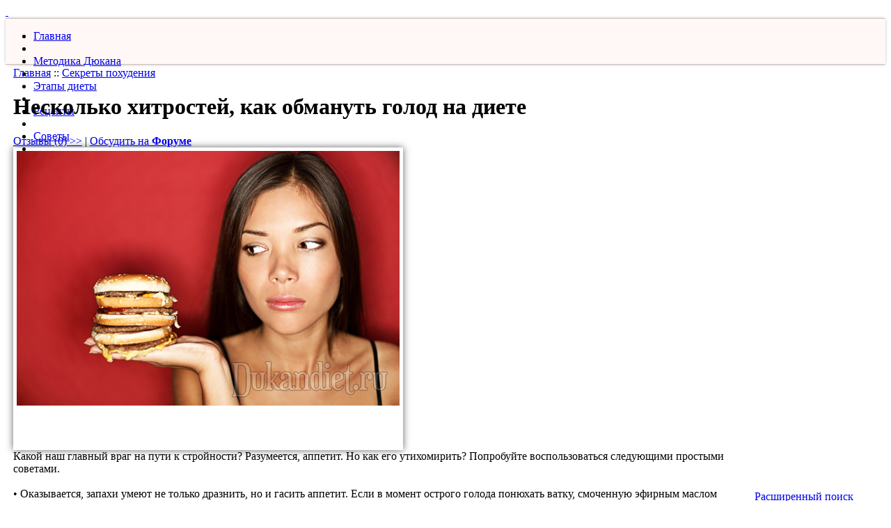

--- FILE ---
content_type: text/html
request_url: https://dukandiet.ru/secrets/neskol-ko-hitrosteiy-kak-obmanut-golod-na-diete/
body_size: 7469
content:
<!DOCTYPE html>
<html lang="ru">
	<head>	
		
		<meta charset="UTF-8">		  
        <meta name="viewport" content="width=device-width, initial-scale=1, maximum-scale=1">		
		<meta name="robots" content="index, follow">
		
		<title>Несколько хитростей, как обмануть голод на диете</title>		
		<meta name="description" content="Какой наш главный враг на пути к стройности? Разумеется, аппетит. Но как его утихомирить...">
        <link rel="icon" href="https://dukandiet.ru/favicon.png" type="image/png"/>

        <!-- Критический CSS -->		
		<link rel="stylesheet" href="https://dukandiet.ru/css/styles.css?ver=2.14">		        <link rel="stylesheet" href="https://dukandiet.ru/css/font-awesome/css/font-awesome.min.css">		<link rel="stylesheet" href="https://dukandiet.ru/css/custom.css">				
		<!-- Некритический CSS (асинхронная загрузка) -->
		<link href="https://dukandiet.ru/css/jquery.booklet.latest.css" rel="stylesheet" media="print" onload="this.media='all'">		
        <link href="https://dukandiet.ru/css/jquery.fancybox.css" rel="stylesheet" media="print" onload="this.media='all'">		
        <link href="https://dukandiet.ru/css/jquery.fancybox-thumbs.css" rel="stylesheet" media="print" onload="this.media='all'">
        <link href="https://dukandiet.ru/css/skin.css" rel="stylesheet" media="print" onload="this.media='all'">
        <link href="https://dukandiet.ru/css/recipe.css" rel="stylesheet" media="print" onload="this.media='all'">
        <link href="https://dukandiet.ru/css/jquery.rating.css" rel="stylesheet" media="print" onload="this.media='all'">
        <link href="https://dukandiet.ru/css/jquery.ui.datepicker.css" rel="stylesheet" media="print" onload="this.media='all'">
        <link href="https://dukandiet.ru/css/styles_kostia.css" rel="stylesheet" media="print" onload="this.media='all'">
        <link href="/knopki/likely.css" rel="stylesheet" media="print" onload="this.media='all'">		
		
<noscript>
    <link href="https://dukandiet.ru/css/jquery.booklet.latest.css" rel="stylesheet">
    <link href="https://dukandiet.ru/css/jquery.fancybox.css" rel="stylesheet">
    <link href="https://dukandiet.ru/css/jquery.fancybox-thumbs.css" rel="stylesheet">
    <link href="https://dukandiet.ru/css/skin.css" rel="stylesheet">
    <link href="https://dukandiet.ru/css/recipe.css" rel="stylesheet">
    <link href="https://dukandiet.ru/css/jquery.rating.css" rel="stylesheet">
    <link href="https://dukandiet.ru/css/jquery.ui.datepicker.css" rel="stylesheet">
    <link href="https://dukandiet.ru/css/styles_kostia.css" rel="stylesheet">
    <link href="/knopki/likely.css" rel="stylesheet">
</noscript>		
		
		<!-- Preconnect для внешних ресурсов -->
        <link rel="preconnect" href="https://cdnjs.cloudflare.com">
        <link rel="preconnect" href="https://yandex.ru">
        <link rel="preconnect" href="https://www.googletagmanager.com">		       
		
                		                
		
		<meta property="og:site_name" content="Диета Дюкана"/>		
		<meta property="og:type" content="article"/>
        <meta property="og:title" content="Несколько хитростей, как обмануть голод на диете"/>
		
                                                    <meta property="og:description" content="Какой наш главный враг на пути к стройности? Разумеется, аппетит. Но как его утихомирить? Попробуйте воспользоваться следующими простыми советами."/>
                        
                                                    <meta property = "og:image" content = "https://dukandiet.ru/files/user/secrets/m_6823_hungry-woman-120727.jpg" />
                        <meta property="og:url" content="https://dukandiet.ru/secrets/neskol-ko-hitrosteiy-kak-obmanut-golod-na-diete/"/>	

<!-- Google Tag Manager -->
<script>(function(w,d,s,l,i){w[l]=w[l]||[];w[l].push({'gtm.start':
new Date().getTime(),event:'gtm.js'});var f=d.getElementsByTagName(s)[0],
j=d.createElement(s),dl=l!='dataLayer'?'&l='+l:'';j.async=true;j.src=
'https://www.googletagmanager.com/gtm.js?id='+i+dl;f.parentNode.insertBefore(j,f);
})(window,document,'script','dataLayer','GTM-MDDK8KXZ');</script>
<!-- End Google Tag Manager -->	

<!-- Yandex.RTB -->
<script>window.yaContextCb=window.yaContextCb||[]</script>
<script src="https://yandex.ru/ads/system/context.js" async></script>

<script type="application/ld+json">
{
  "@context": "https://schema.org",
  "@type": "WebSite",
  "name": "Диета Дюкана",
  "url": "https://dukandiet.ru/",
  "potentialAction": {
    "@type": "SearchAction",
    "target": "https://dukandiet.ru/search/?query={search_term_string}",
    "query-input": "required name=search_term_string"
  }
}
</script>
	
	</head>	
	
	<body>
	
<!-- Google Tag Manager (noscript) -->
<noscript><iframe src="https://www.googletagmanager.com/ns.html?id=GTM-MDDK8KXZ"
height="0" width="0" style="display:none;visibility:hidden"></iframe></noscript>
<!-- End Google Tag Manager (noscript) -->

<!--        <div id="header_bg"></div>-->
		<div id="main">
            <div id="content">
                <div id="top"></div>
                <div id="center"></div>
                <div id="down"></div>
                                    <a href="https://dukandiet.ru/registration/" id='registration'>&nbsp;</a>
                                <div id="padding_content">
                    <div id="header">
                        <div id="year_3"></div>
                        <a href="/" id="logo"></a>
                    </div>
                    <div id="main_menu">
                                                <div class="menu_rwd_login"><a href="/registration/"><i class="fa fa-sign-in"></i></a></div>
						<div class="menu_rwd_profile"><a href="/profile/"><i class="fa fa-user"></i></a></div>																
                        <div class="menu_rwd"><i class="fa fa-bars"></i></div>
                        <!--                        <div id="mm_left"></div>-->
<!--                        <div id="mm_right"></div>-->
                        <ul id="nav">
                            <li class="hidden search-menu">
                                <div class="rwd_search">
                                    <form method="post" action="/search/" id="rwdFormSearch">
                                        <input type="text" name="search_str"><button><i class="fa fa-search"></i></button>
                                    </form>
                                    <div class="clearfix"></div>
                                </div>
                            </li>
                            <li class="hidden"><span></span></li>
                            <li><a href="/">Главная</a></li>
                            <li><span></span></li>
                            <li><a href="https://dukandiet.ru/technique-dukan/">Методика Дюкана</a></li>
                            <li><span></span></li>
                            <li><a href="https://dukandiet.ru/stages_diet/">Этапы диеты</a></li>
                            <li><span></span></li>
                            <li><a href="https://dukandiet.ru/recipe/">Рецепты</a></li>
                            <li><span></span></li>
                            <li><a href="https://dukandiet.ru/recommendation/">Советы</a></li>
                            <li><span></span></li>
                            <li><a href="https://dukandiet.ru/secrets/">Секреты</a></li>
                            <li><span></span></li>
                            <li><a href="https://dukandiet.ru/faq/">FAQ</a></li>
                            <li><span></span></li>
                            <li><a href="https://dukandiet.ru/photo_thinner/">Фото похудевших</a></li>
                            <li><span></span></li>
                            <li><a href="https://dukandiet.ru/video/">Видеорецепты</a></li>
                            <li><span></span></li>
							<li><a href="https://dukandiet.ru/news/">Новости</a></li>
							<li><span></span></li>
                            <li><a href="/forum/">Форум</a></li>
                        </ul>
                    </div>
                    <!--

                    -->
                    <table id="columns">
                        <tr>
                            <td id="width25">&nbsp;</td>
                            <td>
                                <div class="relative">							
								
																
								
                                    									
									                                    									
									
                                                                                                                <div class="breadcrumbs">
        <nobr>
          <a href="https://dukandiet.ru/">Главная</a>        </nobr>
    ::      <nobr>
          <a href="https://dukandiet.ru/secrets/">Секреты похудения</a>        </nobr>
      </div><!--    <a href="--><!--print/" class="print">Версия для печати</a>-->

<div itemscope itemtype="https://schema.org/Article">

    <h1 itemprop="headline name">Несколько хитростей, как обмануть голод на диете</h1>
	
	<meta itemprop="datePublished dateModified" content="2016-04-03 11:38:18 MSK">
	
	<meta itemprop="articleSection" content="Секреты похудения">		                                        
	
	<meta itemprop="mainEntityOfPage" content="https://dukandiet.ru/secrets/neskol-ko-hitrosteiy-kak-obmanut-golod-na-diete/">		

  <div itemprop="publisher" itemscope itemtype="https://schema.org/Organization">
    <div itemprop="logo" itemscope itemtype="https://schema.org/ImageObject">
      <meta itemprop="url" content="https://dukandiet.ru/razn/design/dukandietru.png">
      <meta itemprop="width" content="190">
      <meta itemprop="height" content="95">      
    </div>        
    <meta itemprop="name" content="Диета Дюкана">
    <meta itemprop="url" content="https://dukandiet.ru">
    <meta itemprop="sameAs" content="https://www.facebook.com/dukandiet.ru">
    <meta itemprop="sameAs" content="https://vk.com/dukandiet_ru">
    <meta itemprop="sameAs" content="https://t.me/dukandiet_ru">	
	<meta itemprop="sameAs" content="https://ok.ru/dukandietru">	
  </div>

  <div itemprop="author" itemscope itemtype="http://schema.org/Person">
    <meta itemprop="name" content="Натали Дюканова">
  </div>
	
	<a href="#review" id="review_link">Отзывы (0) >></a> | <a target="_blank" href="/forum/" id="review_link">Обсудить на <strong>Форуме</strong></a>
    	
<div class="banners googleRwd">
<!-- Yandex.RTB R-A-1753771-1 -->
<div id="yandex_rtb_R-A-1753771-1"></div>
<script>window.yaContextCb.push(()=>{
  Ya.Context.AdvManager.render({
    renderTo: 'yandex_rtb_R-A-1753771-1',
    blockId: 'R-A-1753771-1'
  })
})</script>
</div>	
	
<!--    <div class="relative">Обсудить на <a href="--><!--" class="red_links">Форуме</a></div>-->
    <div id="image_section">
                    <img itemprop="image" src="https://dukandiet.ru/files/user/secrets/m_6823_hungry-woman-120727.jpg" alt="Несколько хитростей, как обмануть голод на диете" id="is_image" />
                <div id="is_icons">
                            <div id="add_favorites_passive" title="Войдите и добавьте в избранное"></div>            <a rel="nofollow" href="https://dukandiet.ru/secrets/neskol-ko-hitrosteiy-kak-obmanut-golod-na-diete/print/" id="print_no_recipe" title="Версия для печати"></a>
        </div>
    </div>
	<meta itemprop="description" content="Какой наш главный враг на пути к стройности? Разумеется, аппетит. Но как его утихомирить? Попробуйте воспользоваться следующими простыми советами.">
    <div itemprop="articleBody" id="text_item">
<!--        --><!--        <img src="--><!--" alt="--><!--" class="text_item_img" />-->
<!--        -->        Какой наш главный враг на пути к стройности? Разумеется, аппетит. Но как его утихомирить? Попробуйте воспользоваться следующими простыми советами.<br />
&nbsp;<br />
&bull;&nbsp;Оказывается, запахи умеют не только дразнить, но и гасить аппетит. Если в момент острого голода понюхать ватку, смоченную эфирным маслом ванили или просто поднести к носу пакетик ванильного порошка, волчий аппетит будет на время усмирен.<br />
&nbsp;<br />
А вот еще более эффективный рецепт аромата для похудения, который специально создали ученые: нужно взять кусочек банана, ломтик зеленого яблока, по щепотке мяты перечной и ванили, все это прогреть на растительном масле и вдыхать пары при первом ощущении голода или за 15 минут до еды. Доказано, что таким образом аппетит заметно снижается или исчезает совсем.<br />
&nbsp;<br />
<div class="banners googleRwd">
<script async src="//pagead2.googlesyndication.com/pagead/js/adsbygoogle.js"></script>
<ins class="adsbygoogle"
     style="display:block; text-align:center;"
     data-ad-layout="in-article"
     data-ad-format="fluid"
     data-ad-client="ca-pub-1715927499700135"
     data-ad-slot="8322141528"></ins>
<script>
     (adsbygoogle = window.adsbygoogle || []).push({});
</script>
</div>
<br />
<span style="line-height: 20.8px;">&bull;&nbsp;</span>Как известно, сон &ndash; здоровье. Однако мало кто знает, что выспавшийся человек менее подвержен к перееданию. И дело не только в том, что, когда мы спим, мы не едим. Просто в плохо отдохнувшем за ночь организме снижается уровень лептина &ndash; специального белка, регулирующего аппетит,&thinsp; &ndash; и повышается уровень гормона кортизона, который увеличивает потребность организма в пище. В итоге все это приводит к накоплению жира.<br />
&nbsp;<br />
<span style="line-height: 20.8px;">&bull;&nbsp;</span>Хватит ковырять вилкой суховатую треску и безвкусного хека. Отведайте лучше вкусной жирной морской рыбки &ndash; семги, скумбрии, форели.<br />
&nbsp;<br />
Ученые давно доказали, что жирная морская рыба помогает не только поддерживать здоровье, но и худеть. Чем рыба жирнее, тем больше в ней ненасыщенных жирных кислот омега‑3 и витамина D. А ведь именно эти вещества и помогают снизить вес.<br />
&nbsp;<br />
К тому же омега‑3 кислоты способствуют выработке гормона радости серотонина, которого очень недостает людям, сидящим на диете. Эти вещества облегчают процесс отказа от сладкого, который так нелегко даётся многим худеющим.<br />
&nbsp;<br />
Поэтому раза три в неделю ешьте вкусную и жирную морскую рыбку на обед или ужин &ndash; семгу, скумбрию, форель. Не жареную, конечно, а запеченную в фольге без масла или приготовленную на пару.<br />
&nbsp;<br />
<em>По материалам aif.ru</em>    </div>
<!--    <div class="relative">Рубрика: <a href="--><!--" class="red_links">Секреты похудения</a></div>-->

</div>

<br />

<div class="banners googleRwd">
<!-- Yandex.RTB R-A-1753771-3 -->
<div id="yandex_rtb_R-A-1753771-3"></div>
<script>window.yaContextCb.push(()=>{
  Ya.Context.AdvManager.render({
    renderTo: 'yandex_rtb_R-A-1753771-3',
    blockId: 'R-A-1753771-3'
  })
})</script>
</div>

    <br /><br />

<div class="likely likely-big">    
  <div class="pinterest">Запинить</div>  
  <div class="vkontakte">Поделиться</div>  
  <div class="odnoklassniki">Класснуть</div>
  <div class="telegram">Отправить</div>    
</div>

<br /><br />

Лучшие рецепты и секреты похудения на <a href="https://t.me/dukandiet_ru" target="_blank"><b>нашем Telegram-канале</b></a>. Подписывайся!

<br /><br />
	
    <h3 id="rh1">Отзывы (0)</h3>
    <div id="comments_ajax">
        <div class="relative">
                    </div>
                <div class="relative">
                    </div>
    </div>
            <div class="red_title" id="scroll_here">Ваш отзыв</div>
        <div class="attention">
            Администрация сайта не всегда может ответить на все ваши вопросы, поэтому не стесняйтесь
            помогать друг другу.  Прежде чем задать вопрос по поводу продуктов питания, ознакомьтесь,
            пожалуйста, со <a href="https://dukandiet.ru/list_products/">списком</a>.
        </div>
        <div id="answer">
            Ваш отзыв на <span></span>
            <div><a href="#" id="cancel_answer">Нажмите, чтобы отменить ответ</a></div>
        </div>
                    <form action="https://dukandiet.ru/secrets/neskol-ko-hitrosteiy-kak-obmanut-golod-na-diete/" method="POST" name="contactsForm" id="commForm"  enctype='multipart/form-data'>
                  <table class="comment_table">
            <tr><td colspan='2' align='left'></td></tr>
            <tr>
                <td width="115"><input type='text' name='name' id='name' value='Гость' size='30' maxlength='200' class='inputs'></td>
                <td><span>Имя *</span></td>
            </tr>
            <tr id="email_tr">
                <td><input type='text' name='email' id='email' value='' size='30' maxlength='256' class='inputs'></td>
                <td><span>E-mail *</span></td>
            </tr>
            <tr>
                <td colspan="2"><textarea name='comment' id='textareas' cols='50' rows='4'></textarea></td>
            </tr>
            <tr>
                <td colspan="2">
                    <div class="relative">
                        <img src='https://dukandiet.ru/includes/lib/captcha.php' id='_main_captcha_img' alt='Включите картинки в браузере' align='absmiddle'><a href="#" onclick="document.getElementById('_main_captcha_img').src = 'https://dukandiet.ru/includes/lib/captcha.php?' + Math.random(); return false"><img src="https://dukandiet.ru/img/refresh.png" align="absmiddle"/></a>&nbsp;&nbsp;<input type='text' name='captcha' id='captcha' size='6' maxlength='5'>                    </div>
                </td>
            </tr>
            <tr>
                <td colspan="2">
                    <div style="display: none"><input type='submit' name='contactsForm_submit' id='commForm_submit' value=' '></div>
                    <a href="#" id="send-comment">Отправить</a>
                </td>
            </tr>
            <input type="hidden" name="cid" value="0" />
        </table>
        </form>            
<script type="text/javascript">
    $(function(){
        $('input#name').prop('readonly', true);
            });
</script>                                                                                                                								
									
                                </div>
                            </td>
                            <td id="sep_td">&nbsp;</td>
                            <td id="right_column">
                                    <form action="https://dukandiet.ru/search/" id="searchForm" method="post">
        <div id="advanced_hold">
            <div id="height_advanced">
                <div class="ta_right"><a href="#" id="advanced">Расширенный поиск</a></div>
                <div><label><input name='advanced[tech_dukan]' type='checkbox' value="1" >&nbsp;Методика Дюкана</label></div>
                <div><label><input name='advanced[stages_diet]' type='checkbox' value="1" >&nbsp;Этапы диеты</label></div>
                <div><label><input name='advanced[recipe]' type='checkbox' value="1" >&nbsp;Рецепты</label></div>
                <div><label><input name='advanced[recomm]' type='checkbox' value="1" >&nbsp;Советы</label></div>
                <div><label><input name='advanced[secrets]' type='checkbox' value="1" >&nbsp;Секреты похудения</label></div>
                <div><label><input name='advanced[faq]' type='checkbox' value="1" >&nbsp;FAQ</label></div>
                <div><label><input name='advanced[news]' type='checkbox' value="1" >&nbsp;Новости</label></div>
                <div><label><input name='advanced[video]' type='checkbox' value="1" >&nbsp;Видеорецепты</label></div>
                <div><label><input name='advanced[art]' type='checkbox' value="1" >&nbsp;Статьи</label></div>
                <div><label><input name='advanced[comm]' type='checkbox' value="1" >&nbsp;Комментарии</label></div>
            </div>
        </div>		
        <div id="search_hold">
            <input type="text" name="search_str" id="search_str" />
            <a href="#" id="search_submit"></a>
        </div>
    </form>

<br />

<div class="r_titles">
    <img src="https://dukandiet.ru/img/titles/information.webp" alt="Информация для новичков" />
</div>
<ul class="ul">
    <li><a href="https://dukandiet.ru/technique-dukan/vse-o-diete-dyukana-otzyvy/" class="info_links">Диета Дюкана от А до Я</a></li>
    <li><a href="https://dukandiet.ru/stages_diet/menyu-dlya-diety-dyukana-na-kazhdyj-den/" class="info_links">Меню на каждый день</a></li>
    <li><a href="https://dukandiet.ru/technique-dukan/anketa-dyukana-po-vyichisleniyu-idealnogo-vesa/" class="info_links">Вычисление идеального веса</a></li>
    <li><a href="https://dukandiet.ru/faq/" class="info_links">Часто задаваемые вопросы</a></li>
	<li><a href="https://dukandiet.ru/list_products/" class="info_links">Таблица разрешенных продуктов</a></li>		
<!--    <li><a href="--><!--" class="info_links">Лучшие рецепты</a></li>-->
</ul>
<div id="add_photo_hold">
    <a href="https://dukandiet.ru/add_recipe/">Добавить рецепт</a>
</div>                                                                <div id="corner_rel"></div>
                                <div id="corner"></div>
                            </td>
                            <td id="width32">&nbsp;</td>
                        </tr>
                    </table>
                </div>
            </div>
            <div id="footer">
                <div id="copy">
                    <font size=2>&copy; 2010-2025</font>
                    <a href="/" id="footer_logo">
                        <img src="https://dukandiet.ru/img/footer_logo.webp" />
                    </a>
                </div>
                <font size=2>Сайт Dukandiet.ru создан с некоммерческой целью группой единомышленников для популяризации диеты Дюкана.
                Сайт Dukandiet.ru не является официальным сайтом Пьера Дюкана. Любое использование материалов, размещенных
                на сайте Dukandiet.ru, возможно только с письменного разрешения редакции. Копирование авторских рецептов запрещено.
                E-mail: editor@dukandiet.ru</font>
                
            </div>
		</div>		
		
		    	
	
	<!-- 1. Сначала jQuery и базовые библиотеки -->
    <SCRIPT src='https://dukandiet.ru/js/jquery-1.8.2.min.js' LANGUAGE='JavaScript' type='text/javascript'> </SCRIPT>
	
	<!-- 2. Затем переменные и конфигурация -->
	<script>var href_domain = 'https://dukandiet.ru/';</script>
	
	<!-- 3. jQuery UI и плагины -->
	<SCRIPT src='https://dukandiet.ru/js/jquery-ui-1.10.1.custom.min.js' LANGUAGE='JavaScript' type='text/javascript'> </SCRIPT>
	<SCRIPT src='https://dukandiet.ru/js/jquery.easing.1.3.js' LANGUAGE='JavaScript' type='text/javascript'> </SCRIPT>
	<SCRIPT src='https://dukandiet.ru/js/jquery.booklet.latest.min.js' LANGUAGE='JavaScript' type='text/javascript'> </SCRIPT>
	<SCRIPT src='https://dukandiet.ru/js/fieldtitle.js' LANGUAGE='JavaScript' type='text/javascript'> </SCRIPT>
	<SCRIPT src='https://dukandiet.ru/js/jquery.scrollTo.min.js' LANGUAGE='JavaScript' type='text/javascript'> </SCRIPT>
	<SCRIPT src='https://dukandiet.ru/js/jquery.fancybox.pack.js' LANGUAGE='JavaScript' type='text/javascript'> </SCRIPT>
	<SCRIPT src='https://dukandiet.ru/js/jquery.fancybox-thumbs.js' LANGUAGE='JavaScript' type='text/javascript'> </SCRIPT>
    <SCRIPT src='https://dukandiet.ru/js/jquery.mousewheel-3.0.6.pack.js' LANGUAGE='JavaScript' type='text/javascript'> </SCRIPT>
	<SCRIPT src='https://dukandiet.ru/js/jquery.jcarousel.min.js' LANGUAGE='JavaScript' type='text/javascript'> </SCRIPT>
	<SCRIPT src='https://dukandiet.ru/js/jquery.rating-2.0.js' LANGUAGE='JavaScript' type='text/javascript'> </SCRIPT>
	<SCRIPT src='https://dukandiet.ru/js/jquery.ui.datepicker-ru.js' LANGUAGE='JavaScript' type='text/javascript'> </SCRIPT>
	
	<!-- 4. Внешние библиотеки -->
	<script src="https://cdnjs.cloudflare.com/ajax/libs/raphael/2.3.0/raphael.min.js"></script>
    <script src="https://cdnjs.cloudflare.com/ajax/libs/morris.js/0.5.1/morris.min.js"></script>
	<script src="/knopki/likely.js"></script>
	
	<!-- 5. Кастомные скрипты сайта -->
		<SCRIPT src='https://dukandiet.ru/js/add_recipe.js' LANGUAGE='JavaScript' type='text/javascript'> </SCRIPT>
	<SCRIPT src='https://dukandiet.ru/js/common.js' LANGUAGE='JavaScript' type='text/javascript'> </SCRIPT>
		<SCRIPT src='https://dukandiet.ru/js/custom.js' LANGUAGE='JavaScript' type='text/javascript'> </SCRIPT>
		
	<!-- 6. CKEditor (загружается с defer) -->	
	<script src="../../addons/ckeditor/ckeditor.js" defer></script>		
	
	</body>
</html>

--- FILE ---
content_type: text/html; charset=utf-8
request_url: https://www.google.com/recaptcha/api2/aframe
body_size: 270
content:
<!DOCTYPE HTML><html><head><meta http-equiv="content-type" content="text/html; charset=UTF-8"></head><body><script nonce="X3ys9ZYX7cJXiGASiYBYKQ">/** Anti-fraud and anti-abuse applications only. See google.com/recaptcha */ try{var clients={'sodar':'https://pagead2.googlesyndication.com/pagead/sodar?'};window.addEventListener("message",function(a){try{if(a.source===window.parent){var b=JSON.parse(a.data);var c=clients[b['id']];if(c){var d=document.createElement('img');d.src=c+b['params']+'&rc='+(localStorage.getItem("rc::a")?sessionStorage.getItem("rc::b"):"");window.document.body.appendChild(d);sessionStorage.setItem("rc::e",parseInt(sessionStorage.getItem("rc::e")||0)+1);localStorage.setItem("rc::h",'1762294461786');}}}catch(b){}});window.parent.postMessage("_grecaptcha_ready", "*");}catch(b){}</script></body></html>

--- FILE ---
content_type: text/css
request_url: https://dukandiet.ru/css/custom.css
body_size: 2590
content:
/* custom responsive styles */

body, html {

}
.list_products {
	width: 100%;
}
.banners {
	max-width: 680px;
}
.banners.google360 {
	max-width: 336px;
	margin: 0 auto;
	margin-top: 20px;
}
#columns {
	box-sizing: border-box;
}
.row {
	margin: 0 0 0 -10px;
}

.col-6 {
	width: 50%;
	float: left;
	padding: 0 10px;
	box-sizing: border-box;
}

.col-4 {
	width: 33.333333%;
	float: left;
	padding: 0 10px;
	box-sizing: border-box;
}
.relative.col-6 {
	margin-bottom: 20px;
}
.video_item.col-6 {
	margin: 0;
	padding: 10px;
	height: 100%;
	background: none;
	margin-bottom: 20px !important;

}
.video_item .video_inner_item {
	-webkit-box-shadow: 0px 0px 10px 0px rgba(50, 50, 50, 0.75);
	-moz-box-shadow:    0px 0px 10px 0px rgba(50, 50, 50, 0.75);
	box-shadow:         0px 0px 10px 0px rgba(50, 50, 50, 0.75);
	padding: 10px;
	box-sizing: border-box;
}
.video_item.col-6 a {
	position: relative;
	width: 100%;
	height: 100%;
	top: 0;
	left: 0;
}
.video_item.col-6 a i {
	position: absolute;
	top: 50%;
	right: 0;
	left: 0;
	margin: 0 auto;
	margin-top: -14px;
}

.video_item.col-6 a img {
	width: 100%;
	margin-bottom: 5px;
}
.video_item.col-6 div {
	position: relative;
	top: 0;
	left: 0;
	bottom: 0;
	width: 100%;
	height: 100%;
}

#photos_hold {
	background: none;
	width: 100%;
	height: 100%;
	-webkit-box-shadow: 0px 0px 10px 0px rgba(50, 50, 50, 0.75);
	-moz-box-shadow:    0px 0px 10px 0px rgba(50, 50, 50, 0.75);
	box-shadow:         0px 0px 10px 0px rgba(50, 50, 50, 0.75);
	padding: 10px;
	box-sizing: border-box;
	border-radius: 5px;
}

.clearfix {
	clear: both;
}

.before_after {
	padding: 0 10px;
	margin: 0;
	height: 100%;
}
.before_after:first-child {
	padding-left: 0;	
}
.before_after:last-child {
	padding-right: 0;
}
.before_after.before_after_center {	
	border-left: 1px dotted #ccc;
	border-right: 1px dotted #ccc;
}

.before_after img {
	width: 100%;
    height: 180px;	
}
.no_margin_right {
	padding-right: 0;
}

.separator {
	width: 100%;
	background: url(../img/separator.jpg) no-repeat center;
	margin-left: 0;
}

.adv_img {
	background: none;
	width: 100%;
	height: 100%;
	max-width: 189px;
	padding: 5px;
	margin-right: 10px;
	box-sizing: border-box;
	-webkit-box-shadow: 0px 0px 10px 0px rgba(50, 50, 50, 0.75);
	-moz-box-shadow:    0px 0px 10px 0px rgba(50, 50, 50, 0.75);
	box-shadow:         0px 0px 10px 0px rgba(50, 50, 50, 0.75);
}
.adv_img img {
	position: relative;
	top: 0;
	left: 0;
	width: 100%;
}
.adv_text div {
	height: 100%;
}

#main_menu {
	background: #fff8f6;
	border-top: 1px solid #cac1bc;
	border-bottom: 1px solid #cac1bc;
	-webkit-box-shadow: 0px 0px 5px -2px rgba(50, 50, 50, 0.75);
	-moz-box-shadow:    0px 0px 5px -2px rgba(50, 50, 50, 0.75);
	box-shadow:         0px 0px 5px -2px rgba(50, 50, 50, 0.75);
	height: 100%;
	max-height: 65px;
}

#main_menu .menu_rwd {
	display: none;
}

.recommendation_img, .secrets_img, .news_img {
	background: none;
	width: 179px;
	height: 100%;
	padding: 5px;
	-webkit-box-shadow: 0px 0px 10px 0px rgba(50, 50, 50, 0.75);
	-moz-box-shadow:    0px 0px 10px 0px rgba(50, 50, 50, 0.75);
	box-shadow:         0px 0px 10px 0px rgba(50, 50, 50, 0.75);
	box-sizing: border-box;

}
.recommendation_img img, .recipe_previews img, .recipe_previews img.no_photo, .secrets_img img, .news_img img {
	position: relative;
	top: 0;
	left: 0;
}
.recipe_previews img.no_photo {

	display: block;
	margin: 0 auto
}
.recipe_previews {
	background: none;
	padding: 5px;
	width: 180px;
	height: 100%;
	-webkit-box-shadow: 0px 0px 10px 0px rgba(50, 50, 50, 0.75);
	-moz-box-shadow:    0px 0px 10px 0px rgba(50, 50, 50, 0.75);
	box-shadow:         0px 0px 10px 0px rgba(50, 50, 50, 0.75);
	box-sizing: border-box;
}

ul#recipe_ul li {
	margin-bottom: 10px;
}

#filter_holder {
	height: 100% !important;
}

#image_section {
	width: 100%;
	-webkit-box-shadow: 0px 0px 10px 0px rgba(50, 50, 50, 0.75);
	-moz-box-shadow:    0px 0px 10px 0px rgba(50, 50, 50, 0.75);
	box-shadow:         0px 0px 10px 0px rgba(50, 50, 50, 0.75);
	box-sizing: border-box;
	height: 100%;
	padding: 5px;
	background: none;
}
#image_section img {
	width: 100%;
	position: relative;
	top: 0;
	left: 0;
}

#big_img_hold {
	-webkit-box-shadow: 0px 0px 10px 0px rgba(50, 50, 50, 0.75);
	-moz-box-shadow:    0px 0px 10px 0px rgba(50, 50, 50, 0.75);
	box-shadow:         0px 0px 10px 0px rgba(50, 50, 50, 0.75);
	box-sizing: border-box;
	background: none;
	padding: 10px 10px 60px 10px;
	margin: 0 70px 14px 70px;
	width: auto;
}
#small_images_hold {
	-webkit-box-shadow: 0px 0px 5px 0px rgba(50, 50, 50, 0.5);
	-moz-box-shadow:    0px 0px 5px 0px rgba(50, 50, 50, 0.5);
	box-shadow:         0px 0px 5px 0px rgba(50, 50, 50, 0.5);
	box-sizing: border-box;
	background: none;	
}
#all_ph_left, #all_ph_right {
	display: none;
}
#all_photos_recipe {
	box-sizing: border-box;
	background: none;
	height: 100%;	
}
#small_images_hold {
	padding: 20px;
	height: auto;
}
#general_img {
	position: relative;
	width: 100%;
	top: 0;
	left: 0;
	height: 100%;
}
textarea[name=comment] {
	width: 100%;
}


.videoWrapper {
    position: relative;
    padding-bottom: 56.25%;
    padding-top: 30px; height: 0; overflow: hidden;
}

.videoWrapper iframe,
.videoWrapper object,
.videoWrapper embed {
    position: absolute;
    top: 0;
    left: 0;
    width: 100%;
    height: 100%;
}

.text_item_img {
	width: 100%;
}

.menu_rwd_login {
	display: none;
}

.menu_rwd_profile {
	display: none;
}

#authorization h1 {
	width: 200px;
	display: block;
	margin: 0 auto;
	margin-bottom: 14px;
}

#regist_form {
	width: 320px;
	margin: 0 auto;
	margin-bottom: 20px;

}
#regForm_submit {
	margin-left: auto;
	margin-right: auto;
}
.recipe_book_rwd {
	display: none;
}
.rwd_search {
	display: none;
}
.hidden {
	display: none;
}

#no_general {
	position: relative;
	margin: 0 auto;
	left: 0;
	top: 0;
}

@media (max-width: 320px) {
	.row {
		margin: 0 -5px 0 -10px;
	}	
}

@media (max-width: 480px){
	#big_img_hold {
        margin: 0 5px 14px 5px;
        padding: 5px;
    }
    #general_img {
        max-width: 133px;
        margin: 0 auto;
        display: block;
    }
	#ingredients div {
        font-size: 16px; /* Минимальный размер для iOS */
        line-height: 1.5;
    }
    .step div {
        font-size: 16px;
        line-height: 1.5;
    }	
    
    .likely-big {
        text-align: center;
    }
    .likely-big .likely__widget {
        margin: 5px;
        padding: 12px 16px;
        font-size: 16px;
    }

	#logo {
		width: 100%;

		left: 0;
		right: 0;
		margin: 0 auto;
	}
	#header {
		height: 200px;
	}
	.col-4 {
		float: none;
		width: 100%;
		padding: 0 10px;
	}
	.before_after {
		margin: 10px 0 !important;
	}
	.before_after:first-child {
		padding-left: 10px;
	}
	.before_after:last-child {
		padding-right: 10px;
	}
	.before_after.before_after_center {
		border: 0;
	}
	.adv_img, .recommendation_img, .recipe_previews, .secrets_img, .news_img {
		display: block;
		width: 100%;
		max-width: 100%;
		margin: 0 0 10px 0;
	}
	.recommendation_img img, .recipe_previews img, .secrets_img img, .news_img img {
		width: 100%;
	}
	input[name=name], input[name=email] {
		width: 200px;
	}

	.Reg_input_huger input[name=name], .Reg_input_huger input[name=email] {
		width: auto;
	}
	#big_img_hold {
		margin: 0 10px 14px 10px;
	}
	#ingredients {
		margin: 0 0 20px 0;		
	}
	#small_images_hold img,  {
		margin-bottom: 10px;
	}
	.small_img {
		height: 100%;
		margin-bottom: 10px !important;
	}
	.banners.googleRwd {
		max-width: 100%;		
	}
	#no_general {
		width: 150px;
		height: 150px;
	}
}

@media(max-width: 639px) {
	.col-6 {
		width: 100%;
		float: none;
	}
	.titles_img > a {
		display: none;
	}
	#copy {
		float: none;
	}
	#padding_content {
		padding-bottom: 10px;
	}
}
@media (max-width: 1023px){
	#main, #center {
		width: 100%;
	}
	#width25, #sep_td, #right_column, #width32, #top, #down, #registration, #recipe_book, #year_3, .rwd_hidden {
		display: none;
	}	

	#center, body {
		background: #fff;
	}
	#header {
		background: url(../img/bg.webp) repeat;
	}
	#logo {
		background: url(../img/logo-mini.webp) no-repeat;
		background-repeat:no-repeat !important;
		background-size:contain !important;
		background-position:center !important;
		height: 100%;
		left: 0;
		right: 0;
		margin: 0 auto;
	}
	.row {
		margin: 0 -10px;
	}

	#main_menu {
		text-align: left;
		min-height: 65px;
	}

	#main_menu .menu_rwd {
		display: block;
		position: absolute;
		right: 20px;
		font-size: 30px;
		margin-top: 20px;
		cursor: pointer;
		z-index: 99999;
	}

	#main_menu .menu_rwd_login {
		display: block;
		position: absolute;
		left: 20px;
		font-size: 30px;
		margin-top: 20px;
		cursor: pointer;
		z-index: 99999;
	}	
	
	#main_menu .menu_rwd_profile {
		display: block;
		position: absolute;
		left: 60px;
		font-size: 30px;
		margin-top: 20px;
		cursor: pointer;
		z-index: 99999;
	}	

	#nav {
		margin-top: 70px;
		margin-left: 20px;
		display: none;
	}

	#nav > li:nth-child(2n)
	{
		display: none;
	}
	#nav > li {
		display: block;
	}
	#nav li a {
		display: inline;
	}
	.rwd_counter {
		display: block;
		position: relative !important;
		text-align: center;
		top: 10px !important;
		margin-bottom: 10px;
	}
	#footer_logo {
		margin-bottom: 10px;
	}
	.relative .socials img {
		margin-bottom: 20px;
	}
	.stage_a {
		top: 5px;
	}
	.stage_ch {
		top: 40px;
	}
	.stage_z {
		top: 75px
	}
	.stage_c {
		top: 110px;
	}
	#big_img_hold, #recipe_photos_hold {
		height: auto;
	}
	.recipe_book_rwd {
		display: block;
	}
	#text_item img {
		max-width: 100%;
		height: auto !important;
	}
	.item_comment {
		word-wrap: break-word;
	}
	.rwd_search {
		position: relative;
		display: block;
		width: 100%;
		padding-right: 20px;
		box-sizing: border-box;
		padding-bottom: 20px;
	}
	.rwd_search input {
		width: 100%;
		box-sizing: border-box;
		padding: 10px 10px;
		margin-right: 40px;
		margin-bottom: 20px;

	}
	.rwd_search button {
		background: none;
		border: none;
		font-size: 26px;
		position: absolute;
		right: 20px;
		top: 5px;
	}
	.search-menu {
		padding-bottom: 20px;
	}
	.hidden {
		display: block;
	}
	
	.stage_diet, .small_img, #add_to_recipe_book, #add_photo, #print {
        min-height: 44px;
        min-width: 44px;
    }	
}

@media (max-width: 768px) {
    .step_img img {
        max-width: 100%;
        height: auto;
    }
}

@media(min-width: 1024px) {
	#image_section {
		width: 560px;
		padding-bottom: 60px;
	}
	#no_general {
		margin-top: 40px;
	}

}

.margin_left15px, 
.no_margin_right {
	margin: 0;
}

/* Оптимизация изображений и предотвращение CLS */
#big_img_hold img, .step_img img, .small_img img {
    aspect-ratio: auto 306 / 180;
    max-width: 100%;
    height: auto;
}

/* Предотвращение сдвигов макета */
img {
    max-width: 100%;
    height: auto;
}

--- FILE ---
content_type: text/css
request_url: https://dukandiet.ru/css/skin.css
body_size: 1072
content:
.jcarousel-skin-tango .jcarousel-container {

}

.jcarousel-skin-tango .jcarousel-direction-rtl {
	direction: rtl;
}

.jcarousel-skin-tango .jcarousel-container-horizontal {
    /*width: 160px !important;*/
    height: 96px  !important;
}
.jcarousel-skin-tango .jcarousel-clip-horizontal {
    width:  169px;
    height: 96px;
    border-top: 1px solid #532025;
    border-bottom: 1px solid #532025;
}
.jcarousel-skin-tango .jcarousel-container-horizontal {
    padding: 0 65px;
}
.jcarousel-skin-tango .jcarousel-item {
    width: 169px;
    height: 96px;
}
.jcarousel-skin-tango .jcarousel-next-horizontal {
    position: absolute;
    top: 0;
    right: 5px;
    width: 22px;
    height: 160px;
    cursor: pointer;
    background: transparent url(../img/r_next-horizontal.png) no-repeat 0 0;
}
.jcarousel-skin-tango .jcarousel-prev-horizontal {
    position: absolute;
    top: 0;
    left: 5px;
    width: 22px;
    height: 160px;
    cursor: pointer;
    background: transparent url(../img/r_prev-horizontal.png) no-repeat 0 0;
}
.jcarousel-skin-tango .jcarousel-container-horizontal {
    width: 700px;
    padding: 0;
}

.jcarousel-skin-tango .jcarousel-container-vertical {
    width: 75px;
    height: 245px;
    padding: 40px 20px;
}

.jcarousel-skin-tango .jcarousel-clip {
    overflow: hidden;
}

.jcarousel-skin-tango .jcarousel-clip-horizontal {
    width:  700px;
    height: 96px;
}

.jcarousel-skin-tango .jcarousel-clip-vertical {
    width:  75px;
    height: 245px;
}

.jcarousel-skin-tango .jcarousel-item {
    width: 130px;
    height: 190px;
}

.jcarousel-skin-tango .jcarousel-item-horizontal {
	margin-left: 0;
    margin-right: 4px;
    /*border-right: 2px solid #532025;
    border-left: 2px solid #532025;*/
    width: 169px !important;
    height: 96px !important;
}

.jcarousel-skin-tango .jcarousel-direction-rtl .jcarousel-item-horizontal {
	margin-left: 10px;
    margin-right: 0;
}

.jcarousel-skin-tango .jcarousel-item-vertical {
    margin-bottom: 10px;
}

.jcarousel-skin-tango .jcarousel-item-placeholder {
    background: #fff;
    color: #000;
}

/**
 *  Horizontal Buttons
 */

.jcarousel-skin-tango .jcarousel-next-horizontal {
    position: absolute;
    top: 1px;
    right: 0;
    width: 35px;
    height: 96px;
    cursor: pointer;
    background: transparent url(../img/carus_right.jpg) no-repeat 0 0;
}

.jcarousel-skin-tango .jcarousel-direction-rtl .jcarousel-next-horizontal {
    left: 5px;
    right: auto;
    background-image: url(../img/carus_right.jpg);
}

.jcarousel-skin-tango .jcarousel-next-horizontal:hover,
.jcarousel-skin-tango .jcarousel-next-horizontal:focus {
   // background-position: -32px 0;
}

.jcarousel-skin-tango .jcarousel-next-horizontal:active {
   // background-position: -64px 0;
}

.jcarousel-skin-tango .jcarousel-next-disabled-horizontal,
.jcarousel-skin-tango .jcarousel-next-disabled-horizontal:hover,
.jcarousel-skin-tango .jcarousel-next-disabled-horizontal:focus,
.jcarousel-skin-tango .jcarousel-next-disabled-horizontal:active {
    cursor: default;
  //  background-position: -96px 0;
}

.jcarousel-skin-tango .jcarousel-prev-horizontal {
    position: absolute;
    top: 1px;
    left: 0;
    width: 35px;
    height: 96px;
    cursor: pointer;
    background: transparent url(../img/carus_left.jpg) no-repeat 0 0;
}

.jcarousel-skin-tango .jcarousel-direction-rtl .jcarousel-prev-horizontal {
    left: auto;
    right: 5px;
    background-image: url(../img/carus_left.jpg);
}

.jcarousel-skin-tango .jcarousel-prev-horizontal:hover,
.jcarousel-skin-tango .jcarousel-prev-horizontal:focus {
  //  background-position: -32px 0;
}

.jcarousel-skin-tango .jcarousel-prev-horizontal:active {
  //  background-position: -64px 0;
}

.jcarousel-skin-tango .jcarousel-prev-disabled-horizontal,
.jcarousel-skin-tango .jcarousel-prev-disabled-horizontal:hover,
.jcarousel-skin-tango .jcarousel-prev-disabled-horizontal:focus,
.jcarousel-skin-tango .jcarousel-prev-disabled-horizontal:active {
    cursor: default;
   // background-position: -96px 0;
}

/**
 *  Vertical Buttons
 */
.jcarousel-skin-tango .jcarousel-next-vertical {
    position: absolute;
    bottom: 5px;
    left: 43px;
    width: 35px;
    height: 145px;
    cursor: pointer;
    background: transparent url(next-vertical.png) no-repeat 0 0;
}

.jcarousel-skin-tango .jcarousel-next-vertical:hover,
.jcarousel-skin-tango .jcarousel-next-vertical:focus {
    background-position: 0 -32px;
}

.jcarousel-skin-tango .jcarousel-next-vertical:active {
    background-position: 0 -64px;
}

.jcarousel-skin-tango .jcarousel-next-disabled-vertical,
.jcarousel-skin-tango .jcarousel-next-disabled-vertical:hover,
.jcarousel-skin-tango .jcarousel-next-disabled-vertical:focus,
.jcarousel-skin-tango .jcarousel-next-disabled-vertical:active {
    cursor: default;
    background-position: 0 -96px;
}

.jcarousel-skin-tango .jcarousel-prev-vertical {
    position: absolute;
    top: 5px;
    left: 43px;
    width: 32px;
    height: 32px;
    cursor: pointer;
    background: transparent url(prev-vertical.png) no-repeat 0 0;
}

.jcarousel-skin-tango .jcarousel-prev-vertical:hover,
.jcarousel-skin-tango .jcarousel-prev-vertical:focus {
    background-position: 0 -32px;
}

.jcarousel-skin-tango .jcarousel-prev-vertical:active {
    background-position: 0 -64px;
}

.jcarousel-skin-tango .jcarousel-prev-disabled-vertical,
.jcarousel-skin-tango .jcarousel-prev-disabled-vertical:hover,
.jcarousel-skin-tango .jcarousel-prev-disabled-vertical:focus,
.jcarousel-skin-tango .jcarousel-prev-disabled-vertical:active {
    cursor: default;
    background-position: 0 -96px;
}


/*profile*/


.jcarousel-skin-profile .jcarousel-container {

}

.jcarousel-skin-profile .jcarousel-direction-rtl {
    direction: rtl;
}

.jcarousel-skin-profile .jcarousel-container-horizontal {
    width: 670px;
    height: 165px;
    top: 10px;
    margin: 0 auto;
}
.jcarousel-skin-profile .jcarousel-clip-horizontal {
    width:  610px;
    height: 165px;
    margin: 0 auto;
}
.jcarousel-skin-profile .jcarousel-container-horizontal {
}
.jcarousel-skin-profile .jcarousel-item {
    width: 194px;
    height: 165px;
}
.jcarousel-skin-profile .jcarousel-next-horizontal {
    position: absolute;
    top: 0;
    right: 5px;
    width: 22px;
    height: 160px;
    cursor: pointer;
    background: transparent url(../img/r_next-horizontal.png) no-repeat 0 0;
}
.jcarousel-skin-profile .jcarousel-prev-horizontal {
    position: absolute;
    top: 0;
    left: 5px;
    width: 22px;
    height: 160px;
    cursor: pointer;
    background: transparent url(../img/r_prev-horizontal.png) no-repeat 0 0;
}


.jcarousel-skin-profile .jcarousel-clip {
    overflow: hidden;
}
.jcarousel-skin-profile .jcarousel-item-horizontal {
    margin-left: 0;
    margin-right: 12px;
}



.jcarousel-skin-profile .jcarousel-item-placeholder {
    background: #fff;
    color: #000;
}

/**
 *  Horizontal Buttons
 */

.jcarousel-skin-profile .jcarousel-next-horizontal {
    position: absolute;
    top: 50px;
    right: 0;
    width: 23px;
    height: 23px;
    cursor: pointer;
    background: transparent url(../img/next.png) no-repeat 0 0;
}


.jcarousel-skin-profile .jcarousel-prev-horizontal {
    position: absolute;
    top: 50px;
    left: 0;
    width: 23px;
    height: 23px;
    cursor: pointer;
    background: transparent url(../img/prev.jpg) no-repeat 0 0;
}


--- FILE ---
content_type: text/css
request_url: https://dukandiet.ru/css/recipe.css
body_size: 505
content:
.jcarousel-skin-recipe .jcarousel-container {
    top: 19px;
}

.jcarousel-skin-recipe .jcarousel-direction-rtl {
    direction: rtl;
}

.jcarousel-skin-recipe .jcarousel-container-horizontal {
    width: 682px;
    height: 94px;
    margin: 0 auto;
}

.jcarousel-skin-recipe .jcarousel-clip {
    overflow: hidden;
}

.jcarousel-skin-recipe .jcarousel-clip-horizontal {
    width:  556px;
    height: 94px;
    margin: 0 auto;
}

.jcarousel-skin-recipe .jcarousel-item {
    width: 133px;
    height: 94px;
}

.jcarousel-skin-recipe .jcarousel-item:hover,
.jcarousel-skin-recipe .jcarousel-item:focus {
    border-color: #808080;
}

.jcarousel-skin-recipe .jcarousel-item-horizontal {
    margin-left: 0;
    margin-right: 7px;
}

.jcarousel-skin-recipe .jcarousel-direction-rtl .jcarousel-item-horizontal {
    margin-left: 3px;
    margin-right: 3px;
}

.jcarousel-skin-recipe .jcarousel-item-vertical {
    margin-bottom: 0px;
}

.jcarousel-skin-recipe .jcarousel-item-placeholder {
}

/**
 *  Horizontal Buttons
 */
.jcarousel-skin-recipe .jcarousel-next-horizontal {
    position: absolute;
    top: 40px;
    right: 19px;
    width: 21px;
    height: 21px;
    cursor: pointer;
    background: transparent url(../img/next.jpg) no-repeat 0 0;
}

.jcarousel-skin-recipe .jcarousel-next-horizontal:hover,
.jcarousel-skin-recipe .jcarousel-next-horizontal:focus {
}

.jcarousel-skin-recipe .jcarousel-next-horizontal:active {
}

.jcarousel-skin-recipe .jcarousel-next-disabled-horizontal,
.jcarousel-skin-recipe .jcarousel-next-disabled-horizontal:hover,
.jcarousel-skin-recipe .jcarousel-next-disabled-horizontal:focus,
.jcarousel-skin-recipe .jcarousel-next-disabled-horizontal:active {
    cursor: default;
}

.jcarousel-skin-recipe .jcarousel-prev-horizontal {
    position: absolute;
    top: 40px;
    left: 19px;
    width: 21px;
    height: 21px;
    cursor: pointer;
    background: transparent url(../img/prev.jpg) no-repeat 0 0;
}

.jcarousel-skin-recipe .jcarousel-prev-horizontal:hover,
.jcarousel-skin-recipe .jcarousel-prev-horizontal:focus {
}

.jcarousel-skin-recipe .jcarousel-prev-horizontal:active {
}

.jcarousel-skin-recipe .jcarousel-prev-disabled-horizontal,
.jcarousel-skin-recipe .jcarousel-prev-disabled-horizontal:hover,
.jcarousel-skin-recipe .jcarousel-prev-disabled-horizontal:focus,
.jcarousel-skin-recipe .jcarousel-prev-disabled-horizontal:active {
    cursor: default;
}


--- FILE ---
content_type: text/css
request_url: https://dukandiet.ru/css/styles_kostia.css
body_size: 1417
content:
.add_recipe {
    position: relative;
    width: 159px; height: 30px;
    background: url(../img/button.png) no-repeat -59px 0;
    float: left;
    margin-left: 95px;
    margin-right: 95px;
    margin-top: 20px;
}
.add_recipe a {
    display: block;
    width: 159px; height: 30px; line-height: 30px;
    font-family: Arial; font-size: 14px; color: #fff; text-decoration: none; text-transform: uppercase; text-align: center;
    margin: 0 auto;
}
.add_recipe a:hover {
    text-decoration: underline;
}

#columns .valign_mid{
    vertical-align: middle;
}

#minmycarousel{
    position: relative;
    height: 96px;
    padding: 0;
    text-align: center;
}

#minmycarousel li{
    list-style: none;
    display: inline-table;
    height: 98px;
    margin-left: 4px;
}

#minmycarousel :first-child{
    margin-left: 0;
}

#minmycarousel li a{
    display: block; text-decoration: none;
    width: 169px;
    height: 96px;
    border: 1px solid #532025;
}


#table_ingredients th{
    background-color: #FEF0E3;
    padding: 5px;
}

.ingredients{
    border: 1px solid #C12A35;
    background-color: #FEF0E3;
    padding: 0 15px 15px 15px;
    margin-top: 20px;
}

.ingredients h2{
    margin-bottom: 5px;
}

.width100{
    width: 98%;
}

.list_products{
    width: 700px;
}

#regist_form{
    width: 350px;
}
/*
.inner_content #regist_form{
    float: left;
}

.inner_content #authorization{
    float: left;
}
*/
.Reg_input_huger input, #authorization input.fInput{
    border: 1px solid #8c8c8c;
}
/*
#authorization h1{
    margin-bottom: 27px;
}
*/

#regForm_submit, #auth_submit, #draw_graph{
    background: url("../img/send.jpg") no-repeat;
    color: #F8F1E4;
    display: block;
    font-family: Arial;
    font-size: 13px;
    height: 32px;
    line-height: 32px;
    text-align: center;
    text-decoration: none;
    text-transform: uppercase;
    width: 171px;
    border: 0;
    cursor: pointer;
}

#regForm_submit:hover, #auth_submit:hover, #draw_graph:hover{
    text-decoration: underline;
}
#draw_graph {
    background: url(../img/edit.jpg) no-repeat;
    color: #fff;
}

.authForm_keeper{
    border-collapse: collapse;
}

.ver_line {
    background: url("../img/sep_td.jpg") repeat-y 90% center;
    width: 50px;
}

/*#user_panel{
    position: relative;
    height: 20px;
    border-bottom: 1px solid #CCC2B8;
    margin-bottom: 10px;
    padding: 0 42px 10px 42px;
}

#user_panel h3{float: left;}*/


/***************************PROFILE***************************/
/*#profile{position: relative; margin-bottom: 20px;}*/

/*#profile td{*/
    /*width: 120px;*/
    /*background: #532025;*/
    /*padding: 5px 10px;*/
    /*text-align: center;*/
/*}*/

/*#profile td a{color: #fff;}*/

#newpass{width: 390px;}

#newpass_submit, #reSendkeycodeForm_submit{
    background: url("../img/send.jpg") no-repeat;
    color: #F8F1E4;
    display: block;
    font-family: Arial, sans-serif;
    font-size: 13px;
    height: 32px;
    line-height: 32px;
    text-align: center;
    text-decoration: none;
    text-transform: uppercase;
    width: 171px;
    border: 0;
    cursor: pointer;
}

#newpass_submit:hover, #reSendkeycodeForm_submit:hover{
    text-decoration: underline;
}
#newpass_submit {
    border: none !important;
    width: 173px;
    background: url("../img/edit_3.jpg") no-repeat;
}
#reSendkeycodeForm{
    width: 262px;
}

.fr{float: right;}
.recipe_author{font-style: italic; font-size: 14px;}

#weight_graph {
    border-collapse: collapse;

}
#weight_graph tr td, #weight_graph tr th {
    padding: 0; margin: 0;
}

#weight_graph tr td input {
    border: 1px solid #eaddd0;
    font-family: Georgia; font-size: 12px; color: #928374;
    width: 100%;
}
#weight_graph tr td a {
    font-size: 12px; color: #928374;
}
#weight_graph a.write_date{display:block; text-decoration:none; }
#weight_graph a.write_date:hover{color:#532025 }

.morris-hover{
    position:absolute;z-index:1000;
}
.graph {
    background: #ffeedd;
    -moz-border-radius: 10px; /* Firefox */
    -webkit-border-radius: 10px; /* Safari, Chrome */
    -khtml-border-radius: 10px; /* KHTML */
    border-radius: 10px; /* CSS3 */
    margin-bottom: 20px;
}
.morris-hover.morris-default-style {
    width: 86px; height:48px;
    color:#928374;
    background: url(../img/graph.png);
    font-size:12px;
    text-align:center;
    padding-top: 5px;
}
.morris-hover.morris-default-style .morris-hover-row-label {
    /*font-weight:bold;*/
    margin:0.25em 0;
}
.morris-hover.morris-default-style .morris-hover-point {
    white-space:nowrap;
    margin:0.1em 0;
    color:#928374 !important;
}


--- FILE ---
content_type: application/javascript
request_url: https://dukandiet.ru/js/custom.js
body_size: 449
content:
$(document).ready(function(){



	$('.menu_rwd').click(function(){
		var nav = $('#nav');
		if( nav.css('display') == 'none' ) {
			nav.css('display', 'block');
			$('#main_menu').css('max-height', '525px');
		} else {
			nav.css('display', 'none');
			$('#main_menu').css('max-height', '65px');
		}

	})
})

	$(window).bind('load resize', function(){
		if( viewport().width < 1024 ) {
			$('.title_img_after').attr('src', 'http://dukandiet.ru/img/titles/photo_people_mini.jpg');

		} else {
			$('.title_img_after').attr('src', 'http://dukandiet.ru/img/titles/photo_people.jpg');
			$('#nav').css('display', 'block');
			$('#main_menu').css('max-height', '65px');
		} 
	})

function viewport() {
    var e = window, a = 'inner';
    if (!('innerWidth' in window )) {
        a = 'client';
        e = document.documentElement || document.body;
    }
    return { width : e[ a+'Width' ] , height : e[ a+'Height' ] };
}

--- FILE ---
content_type: application/javascript
request_url: https://dukandiet.ru/js/fieldtitle.js
body_size: 173
content:
(function($) {
	$.fn.fieldTitle = function(defVal) {
		
		this.focus(function () {
			var curVal = $(this).val();
			if (curVal == defVal) $(this).val('');
		});
		
		this.blur(function () {
			var curVal = $(this).val();
			if (curVal == '') $(this).val(defVal);
		});
		
		this.blur();
		
	};
})(jQuery);

--- FILE ---
content_type: application/javascript
request_url: https://dukandiet.ru/js/common.js
body_size: 4119
content:
/**
 * Created with JetBrains PhpStorm.
 * User: Евгений
 * Date: 03.09.13
 * Time: 11:44
 * To change this template use File | Settings | File Templates.
 */
$(function(){
    $('.comment_carousel').jcarousel({'scroll': 1});

    $("#r_book").booklet({
        width:  664,
        height: 285,
        hovers: false,
        arrows: true,
        pageNumbers: false
//        auto: true,
//        delay: 5000
    });

    $('#search_str').fieldTitle('Поиск');
    $('#subs_email').fieldTitle('Ваш e-mail');

    $('.top_tabs').click(function () {
        var tab = $(this).attr('rel');
        $('.top_tabs').removeClass('tt_active');
        $('.tab_cont').hide();
        $(this).addClass('tt_active');
        $('#tc_'+tab).show();
        return false;
    });
    $('.top_tabs:first').trigger('click');
    
    /*табы*/
	$('.social-gr').on('click',function(){
		var id = $(this).attr('id');
		$('.cont-soc').hide();
		$('#c'+id).show();
		return false;
	});
	$('.social-gr:first').trigger('click');
	
    var destination;
    $(window).scroll(function () {
        destination = parseInt($(this).scrollTop());
        if (destination >= 82) {
            $('#registration').css({'top': destination+'px'});
        }
        else {
            $("#registration").css({'top': '82px'});
        }
    });

    $('#send-comment').click(function() {
        $('#commForm_submit').click();
        return false;
    });

    $('.answer').live("click", function() {
        var rel = $(this).attr('rel');
        $('input[name=cid]').attr('value', rel);
        $('#answer span').html($('.name_comm[rel='+rel+']').html());
        $('#answer').show();
        $.scrollTo('#scroll_here', 500);
        return false;
    });

    $('#cancel_answer').click(function() {
        $('input[name=cid]').attr('value', 0);
        $('#answer').hide();
        return false;
    });
    $('#review_link').click(function() {
        $.scrollTo('#rh1', 500);
        return false;
    });

    $('.fancybox').fancybox();


    //pages comments

    $('.prev_comments').live("click", function() {
        var part = $(this).data('part');
        var page = $(this).data('page');
        var record = $(this).data('record');
        //$('.prev_comments').html('<img src="/img/load.gif" align="absmiddle"/>');
        $('#comments_ajax').fadeTo(300, 0.5);
        $.post('/ajax/prev_page/', {part: part, page: page, record: record}, function(html) {
            $('#comments_ajax').html(html);
            $('#comments_ajax').fadeTo(300, 1);
            $.scrollTo('#rh1', 500);
        });
        return false;
    });
    $('.next_comments').live("click", function() {
        var part = $(this).data('part');
        var page = $(this).data('page');
        var record = $(this).data('record');
//        $('.next_comments').html('<img src="/img/load.gif" align="absmiddle"/>');
        $('#comments_ajax').fadeTo(300, 0.5);
        $.post('/ajax/prev_page/', {part: part, page: page, record: record}, function(html) {
            $('#comments_ajax').html(html);
            $('#comments_ajax').fadeTo(300, 1);
            $.scrollTo('#rh1', 500);
        });
        return false;
    });


    $('#subs_email').live("change keyup", function() {
        var email = $(this).val();
        if (isValidEmail(email)) {
            $('#subscribe_status').html('');
            $.post('/ajax/isset_email/', {email: email}, function(status) {
                if (status == 0) $('#subscribe_status').html('');
                else $('#subscribe_status').html('<span id="err">Вы уже подписаны</span>');
            });
        } else {
            $('#subscribe_status').html('<span id="err">Не корректный E-mail</span>');
        }
    });

    $('#submit_subscribe').click(function() {
        var email = $('#subs_email').val();
        if (email != '' && isValidEmail(email)) {
            $('#subscribe_status').html('<img src="/img/load.gif" align="absmiddle"/>');
            $.post('/ajax/isset_email/', {email: email}, function(status) {
                if (status == 0) $.post('/ajax/insert_email/', {email: email}, function() {$('#subscribe_status').html('<span id="succ">Благодарим за подписку</span>');});
                else $('#subscribe_status').html('<span id="err">Вы уже подписаны</span>');
            });
        } else {
            $('#subscribe_status').html('<span id="err">Не корректный E-mail</span>');
        }
        return false;
    });
    $('body').click(function(){$('#subscribe_status').html('');});

    $('#search_submit').click(function() {
        $('#searchForm').submit();
        return false;
    });

    $('#filters_open').click(function() {
        var height = $('#filter_holder').height();
        var height_filter = $('#height_filter').height();
        if (height == 16) {
            $('#filter_holder').addClass('filt_border').animate({height: height_filter+'px'}, 100);
            $(this).css({'color': '#C52B02', 'text-decoration': 'none'});

        }
        else {
            $('#filter_holder').animate({height: '16px'}, 100, function () {
                $(this).removeClass('filt_border');
            });
            $(this).css({'color': '#9c958d', 'text-decoration': 'underline'});
        }
        return false;
    });

    $('#filter_submit').click(function() {
        $('#filterForm').submit();
        return false;
    });


    $('#advanced').click(function() {
        var height_adv = $('#advanced_hold').height();
        var height_filter_adv = $('#height_advanced').height();
        if (height_adv == 14) {
            $('#advanced_hold').addClass('filt_adv').animate({height: height_filter_adv+'px'}, 100);
            $(this).css({'color': '#C52B02', 'text-decoration': 'none'});

        }
        else {
            $('#advanced_hold').animate({height: '14px'}, 100, function () {
                $(this).removeClass('filt_adv');
            });
            $(this).css({'color': '#9c958d', 'text-decoration': 'underline'});
        }
        return false;
    });

    $('#create').click(function() {
        var bg = $('input[name=bg]:checked').val();
        var run = $('input[name=run]:checked').val();
        var start_weight = $('input[name=start]').val();
        var current_weight = $('input[name=current]').val();
        var finish_weight = $('input[name=finish]').val();
        var growth = $('input[name=growth]').val();
        var show_imt = $('input[name=show_imt]').is(':checked') ? 1 : 0;
        var text_line = $('input[name=text_line]').val();
        var sign = $('input[name=sign]:checked').val();
        var sign_value = $('#sign_value_'+sign).val();
        if (sign == 'undefined') {
            sign=0; sign_value = ''
        }
        if (start_weight.trim() != '' && current_weight.trim() != '' && finish_weight.trim() != '' ) {
            var src = href_domain+'ajax/line/?b='+bg+'&r='+run+'&s='+start_weight+'&c='+current_weight+'&f='+finish_weight+'&growth='+growth+'&show_imt='+show_imt+'&text_line='+text_line+'&sign='+sign+'&sign_value='+sign_value;
            $('#created_img').attr('src', src);
            var html_url = '<a href="'+href_domain+'"><img src="'+href_domain+'ajax/line/?b='+bg+'&r='+run+'&s='+start_weight+'&c='+current_weight+'&f='+finish_weight+'&growth='+growth+'&show_imt='+show_imt+'&text_line='+text_line+'&sign='+sign+'&sign_value='+sign_value+'" border="0"></a>';
            text_line = encodeURIComponent(text_line);
            sign_value = encodeURIComponent(sign_value);
            var bb_url = '[url='+href_domain+'][img]'+href_domain+'ajax/line/?b='+bg+'&r='+run+'&s='+start_weight+'&c='+current_weight+'&f='+finish_weight+'&growth='+growth+'&show_imt='+show_imt+'&text_line='+text_line+'&sign='+sign+'&sign_value='+sign_value+'[/img][/url]';


            $('#bb').text(bb_url);
            $('#html_code').text(html_url);
            $('.repost_lines').show();
        }
        else $('#err_line').html('Введите: Начальный вес / Текущий вес / Желаемый вес');
        return false;
    });


    /*мой вес*/

    $( ".datepicker" ).datepicker({ dateFormat: 'yy-mm-dd' });//добавляем календарь к уже существующим датам

    //добавляем дату в список
    $('#weight_add_date').live('click', function(){
        $('.date_position:last').after(
            '<tr class="date_position">'+
                '<td><input type="text" class="datepicker" name="date[]" readonly="true" /></td>'+
                '<td><input type="text" class="user_weight" name="weight[]" /></td>'+
                '<td align="center" valign="middle"><a href="#" class="del"> x </a></td>'+
            '</tr>'
        );
        $( ".datepicker" ).datepicker({dateFormat: 'yy-mm-dd'});
        //добавляем к новой строке календарь
        return false;
    });
    //удаляем строки
    $('.del').live('click', function() {
        var id = $(this).attr('rel');
        var parent = $(this).parent().parent();
        var date_pos = $('.date_position').length;
        if (id == undefined) {
            if (date_pos != 1) parent.remove();
            else $('input', parent).val('');
        } else {
            $.ajax({
                type: "POST",
                url: '/ajax/remove_weight/',
                data: ({id: id}),
                success: function(){
                    //window.location = $('#draw_graph').attr('href');
                    //parent.remove();
                    if (date_pos != 1) parent.remove();
                    else $('input', parent).val('');
                }
            });
        }
        return false;
    });

    //делаем проверку ввода веса(только число)
    $(".user_weight").live('keypress', function(event){
        var key, keyChar;
        if(!event) var event = window.event;

        if (event.keyCode) key = event.keyCode;
        else if(event.which) key = event.which;

        /*
         если нажата одна из следующих клавиш: enter, tab, backspace, del, стрекла влево, стрелка вправо
         тогда на этом завершаем работу функции, т..к эти клавиши нужны для нормальной работы с полями форм
         */
        if(key==null || key==0 || key==8 || key==13 || key==37 || key==39 || key==46 || key==9) return true;
        keyChar=String.fromCharCode(key);

        /*
         d - это зарезервированное сокращение в регулярных выражениях, означает любая цифра
         */
        if(!/\d/.test(keyChar))	return false;

    });

    $('#draw_graph').click(function() {
        var err_data = '', err_weight = '';
        $('.date_position').each(function() {
            var data = $('.datepicker', this).val();
            var weight = $('.user_weight', this).val();
            if ((data == '' && weight == '') && $('.date_position').length > 1) $(this).remove(); else err_data = ''
            if (data == '') err_data = '* заполните поле Дата'; else err_data = '';
            if (weight == '') err_weight = '* заполните поле Вес'; else err_weight = '';
        });
        if (err_data == '' && err_weight == '') {
            $('#error_date').html('');
            $('#error_weight').html('');
            var form_data = $('#date_weight').serialize();
            $.ajax({
                type: "POST",
                url: '/ajax/weight_add_date/',
                data: (form_data),
                success: function(){
                    window.location = $('#draw_graph').attr('href');
                }
            });
        }
        else {
            $('#error_date').html(err_data);
            $('#error_weight').html(err_weight);
        }
        return false;
    });


    $('.small_img').click(function() {
        var src = $(this).attr('href');
        var name = $(this).attr('title');
        $('#general_img').attr('src', src);
        $('#user_name').text(name);
        return false;
    });
    $('.small_img:first').click();
    $('#jcarousel').jcarousel({'wrap': 'circular', 'scroll': 1})


    $('#add_to_recipe_book').click(function(){

        var user_id = $(this).data('user');
        var recipe_id = $(this).data('recipe');
        $.post(href_domain + 'ajax/add_recipe_book/',{
                user_id: user_id,
                recipe_id: recipe_id
            }, function(data){
                alert(data.alert);
                $('#add_to_recipe_book span').text(data.cnt);
            }, 'json'
        );

        return false;
    });
    $('#add_photo').fancybox({
        maxWidth	: 400,
        maxHeight	: 335,
        fitToView	: false,
        width		: '70%',
        height		: '70%',
        autoSize	: false,
        closeClick	: false,
        openEffect	: 'none',
        closeEffect	: 'none'
    });

    $('#general_img').hover(function() {
        var text = $('#user_name').text();
        if (text.trim() != '') $('#user_name').css({'height': 'auto', 'padding': '10px 20px'});
    }, function() {
        $('#user_name').css({'height': '0px', 'padding': '0'});
    });
    $(".fancybox-thumb").fancybox({
        prevEffect	: 'none',
        nextEffect	: 'none',
        helpers	: {
            title	: {
                type: 'outside'
            },
            thumbs	: {
                width	: 50,
                height	: 50
            }
        }
    });

    $('#country').change(function() {
        var id = $(this).val();
        $.post('/ajax/get_regions/', {county_id: id}, function(html) {
            if (id != 0) $('#region').html(html).attr('disabled', false);
            else $('#region').html('').attr('disabled', true);
        });
    });
    $('#region').change(function() {
        var id = $(this).val();
        if (id == 0) $('#region').html('').attr('disabled', true);
        $.post('/ajax/get_city/', {region_id: id}, function(html) {
            if (id != 0) $('#city').html(html).attr('disabled', false);
            else $('#city').html('').attr('disabled', true);
        });
    });
    $('#city').change(function() {
        var id = $(this).val();
        if (id == 0) $('#city').html('').attr('disabled', true);
    });

    var loc = window.location.hash.replace('#__','');
    //alert(loc);
    if (loc != '') {
        $.scrollTo('#'+loc, 500);
    }

    $('#cat_lines').change(function() {
        var id = $(this).val();
        $('#lines_load').show();
        $.post('/ajax/get_lines/', {cat_id: id}, function(html) {
            $('#lines_load').hide();
            $('#lines').html(html);
        });
    });
    $('#cat_running').change(function() {
        var id = $(this).val();
        $('#runn_load').show();
        $.post('/ajax/get_running/', {cat_id: id}, function(html) {
            $('#runn_load').hide();
            $('#runners').html(html);
        });
    });
});
function isValidEmail (email, strict) {
    if ( !strict ) email = email.replace(/^s+|s+$/g, '');
    return (/^([a-z0-9_-]+.)*[a-z0-9_-]+@([a-z0-9][a-z0-9-]*[a-z0-9].)+[a-z]{2,4}$/i).test(email);
}


--- FILE ---
content_type: application/javascript
request_url: https://dukandiet.ru/js/add_recipe.js
body_size: 2174
content:
/**
 * Created with JetBrains PhpStorm.
 * User: NetkovK
 * Date: 17.09.13
 * Time: 15:19
 * To change this template use File | Settings | File Templates.
 */



// carusel for recipe
jQuery(document).ready(function() {
    jQuery('#mycarousel').jcarousel({
        scroll: 1,
        wrap: 'circular'
    });

$('.recipe_slider').click(function(){
    var href = $(this).attr('href');
    $('#general img').attr('src', href);
    return false;
    });
});


// add_recipe
$(function(){
    $('#add_record').click(function(){
        var current = parseInt($(this).attr('curr'));
        $('#ir_'+current).after('<div class="item_record" id="ir_'+(current+1)+'">'+
            '<table border="0" cellspacing="5" cellpadding="0" width="100%">'+
            '<tr valign="top">'+
            '<td width="100"><h4>Шаг № '+(current+1)+'</h4></td><td></td>'+
            '</tr>'+
            '<input type="hidden" name="title_'+(current+1)+'" size="25" value="Шаг № '+(current+1)+'"/>'+
            '<tr valign="top">'+
            '<td>Изображение:</td>'+
            '<td><input type="file" name="image_'+(current+1)+'"></td>'+
            '</tr>'+
            '<tr valign="top">'+
            '<td>Способ приготовления:</td>'+
            '<td><textarea cols="55" rows="12" name="descr_'+(current+1)+'" id="textar_'+(current+1)+'" class="textarea_ck"></textarea></td>'+
            '</tr>'+
            '</table>'+
            '<input type="hidden" value="'+(current+1)+'" name="cnt">'+
            '</div>');
        $('#add_record').attr('curr', (current+1));
        CKEDITOR.replace( 'textar_'+(current+1),{toolbar : 'Basic'});

        return false;
    });

    $(".textarea_ck").each(function(){
        var attrid = $(this).attr("id");
        CKEDITOR.replace( attrid, {toolbar : 'Basic'})
    });

    //проверка заполненности полей пошагового рецепта
    $('[name=save_recipe]').click(function(){
        //количество шагов
        var col = $('.item_record').length;

        var error=0;
        //очищаем лист ошибок
        $('.error >').remove();

        //название рецепта
        if($('[name=recipe_title]').val().length < 3){
            $('.error').append('<p>* Введите название рецепта</p>');
            error++;
        }

        //главное изображение
//        if($('[name = general_image]').val().length == 0){
//            error++;
//            $('.error').append('<p>* Добавьте главное изображение</p>');
//        }

        //проверка заполненности шагов
        for(var i=1; i<=col; i++){
            if($('[name = title_'+i+']').val().length == 0){
                error++;
                $('.error').append('<p>* Введите название Шага №'+ i +'</p>');
            }
//            if($('[name = image_'+i+']').val().length == 0){
//                error++;
//                $('.error').append('<p>* Добавьте изображение в Шаг №'+ i +'</p>');
//            }
            //console.log(CKEDITOR.instances.textar.document.getBody().getChild(0).getText().length);
            //console.log($("#textar_1 iframe").contents().find("body").length);
        }

        if(error != 0){
            return false;
        }
    });

    //проверка заполненности полей полного рецепта
    $('[name=save_recipe_full]').click(function(){
        var error=0;
        //очищаем лист ошибок
        $('.error >').remove();

        //название рецепта
        if($('[name=recipe_title]').val().length < 3){
            $('.error').append('<p>* Введите название рецепта</p>');
            error++;
        }
        //наличие изображения
        /*if($('[name = image_1]').val().length == 0){
            error++;
            $('.error').append('<p>* Добавьте изображение</p>');
        }*/

        //главное изображение
        //var count=0;
//        $('input:checkbox').each(function(){
//            if($(this).prop("checked")) {
//                count++;
                /*var str = $(this).val();
                str.split('general').join('more_photo_');
                if($('[name = ' + str + ']').val().length == 0){
                    $('.error').append('<p>* Выберите главное изображение</p>');
                    error++;
                }*/
//            }
//        });
        /*if(count<1){
            $('.error').append('<p>* Выберите главное изображение</p>');
            error++;
        } else if(count>1) {
            $('.error').append('<p>* Выберите одно главное изображение</p>');
            error++;
        } else {
            $('input:checkbox').each(function(){
                if($(this).prop("checked")) {
                    var str = $(this).attr('name');

                    var newstr = str.split('general').join('more_photo');
                    //console.log(newstr);

//                    if($('[name = ' + newstr + ']').val().length == 0){
//                        $('.error').append('<p>* Загрузите главное изображение</p>');
//                        error++;
//                    }
                }
            });
        }
         */
        if(error != 0){
            return false;
        }

    });

    $('#add_ingredients').click(function(){
        var current = parseInt($(this).attr('curr'));
        $('#ing_'+current).after(

            '<tr id="ing_'+(current+1)+'">'+
                '<td><input type="text" name="title_ing_'+(current+1)+'" size="25"/></td>'+
                '<td><input type="text" name="count_ing_'+(current+1)+'" class="width100"/></td>'+
                '</tr>');
        $('#add_ingredients').attr('curr', (current+1))
        $('[name=cnt_ing]').val(current+1);
        return false;
    });

    //добовление изображений для пошагового рецепта
    $('#add_more_photo').click(function(){
        var current = parseInt($(this).attr('curr'));
        //console.log(current);
        $('#m_photo_'+current).after(

            '<tr id="m_photo_'+(current+1)+'">'+
                '<td align="left" style="padding: 5px 0"><input type="file" name="more_photo_'+(current+1)+'"></td>'+
            '</tr>');
        $('#add_more_photo').attr('curr', (current+1))
        $('[name=cnt_more_photo]').val(current+1);
        return false;
    });

    //добовление изображений для полного рецепта
    $('#add_more_photo_full').click(function(){
        var current = parseInt($(this).attr('curr'));
        //console.log(current);
        $('#m_photo_'+current).after(

            '<tr id="m_photo_'+(current+1)+'">'+
                '<td align="left" style="border: 1px solid #FEF0E3; vertical-align:middle; padding: 5px"><input type="file" name="more_photo_'+(current+1)+'"></td>'+
                '<td align="center" style="border: 1px solid #FEF0E3; vertical-align:middle; padding: 5px"><input type="checkbox" name="general_'+ (current+1) +'"></td>'+
            '</tr>');
        $('#add_more_photo_full').attr('curr', (current+1))
        $('[name=cnt_more_photo]').val(current+1);
        return false;
    });

})

//add favorites
$(document).ready(function(){
    $('.add_favorites').click(function(){

        var table = $(this).data('table');
        var id = $(this).data('id');
        $.post(href_domain + 'ajax/',{
                table: table,
                id: id,
                action: 'add_favorites'
            }, function(data){
//                $('#'+table+'-'+id).text(str);
                alert(data.alert);
                $('.add_favorites').html(data.plus);
            }, 'json'
        );

        return false;
    });
});

//rating
$(document).ready(function(){
    $('#rating').rating({
        fx: 'full',
        image: href_domain + 'img/rating/stars.png',
        loader: href_domain + 'img/rating/ajax-loader.gif',
        url: href_domain + 'ajax/',
        callback: function(responce){

        }
    });
});
